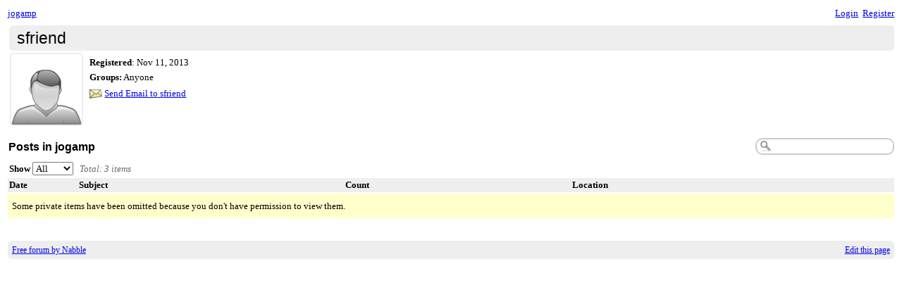

--- FILE ---
content_type: text/html;charset=utf-8
request_url: https://forum.jogamp.org/template/NamlServlet.jtp?macro=user_nodes&user=496274
body_size: 2564
content:
<!DOCTYPE html>
			<html>
				<head>
					<meta name="viewport" content="width=device-width,initial-scale=1.0"/>
					<meta http-equiv="Content-Type" content="text/html;charset=utf-8" />
					<link rel="stylesheet" href="/nabble.css?v=29" type="text/css" />
	<link rel="stylesheet" href="/template/NamlServlet.jtp?macro=site_style" type="text/css" />
<style type="text/css">
@media (max-width: 600px) {
#search-box,#topic-search-box{margin:1em 0}
td.pin-column img{display:none}
}
</style>
					<script src="/assets/jquery/jquery-1.9.1.min.js"></script>
	<script>$.browser = {}</script>
	<script src="/util/nabbledropdown-2.4.1.js" type="text/javascript"></script>
	<script src="/template/NamlServlet.jtp?macro=javascript_library&amp;v=102" type="text/javascript"></script>
					
				<title>jogamp - Profile of sfriend
					</title>
				<style type="text/css">
					table.nodes {
						width:100%;
						border-collapse:collapse;
					}
					table.nodes td {
						padding:.3em;
					}
					table.nodes td.header {
						padding: .2em;
						font-weight:bold;
					}
					div.table-title {
						font-weight:bold;
						font-size:120%;
						margin: 1em .1em 1em;
					}
				</style><script type="text/javascript">
			$(document).ready(function() {
				function applyFilter() {
					window.location = $('#filter').val();
				};
				$('#filter').change(applyFilter);
			});
		</script>
					<script type="text/javascript">
		Nabble.setFontSize();
		
	</script>
	<script type="text/javascript">
		if (Nabble.analytics) Nabble.analytics();
	</script>
	<!-- Start Google Analytics -->
	<script>
		(function(i,s,o,g,r,a,m){i['GoogleAnalyticsObject']=r;i[r]=i[r]||function(){
		(i[r].q=i[r].q||[]).push(arguments)},i[r].l=1*new Date();a=s.createElement(o),
		m=s.getElementsByTagName(o)[0];a.async=1;a.src=g;m.parentNode.insertBefore(a,m)
		})(window,document,'script','https://www.google-analytics.com/analytics.js','ga');
		
		ga('create', 'UA-91855-9', 'auto', 'nabble');
		ga('nabble.send', 'pageview');
	</script>
	<!-- End Google Analytics -->
				</head>
				<body>
					<div id="notice" class="notice rounded-bottom"></div>
					<div class="nabble macro_user_nodes" id="nabble">
						
			
			<div class="top-bar">
		<div class="breadcrumbs" style="float:left">
			<span id="breadcrumbs" class="weak-color">
		
				<a href="/">jogamp</a>
	</span>
		</div>
		<div style="text-align:right;">
			<span style="white-space:nowrap;" id="nabble-user-header"></span>
	<script type="text/javascript">Nabble.userHeader();</script>
		</div>
	</div>
			<div class="second-font shaded-bg-color rounded" style="font-size:170%;padding:.2em .5em;margin-left:.1em">
			sfriend
		</div>
		<table>
			<tr valign="top">
				<td><a href="https://forum.jogamp.org/template/NamlServlet.jtp?macro=user_nodes&amp;user=496274" rel="nofollow" title="View profile of sfriend" class="nowrap no-decoration"><img class="avatar light-border-color" src="/images/avatar100.png" height="100" width="100" alt="sfriend" title="sfriend"/><img src="/images/online.png" class="online496274 online invisible" title="User is online" alt="online"/></a>

	
	</td>
				<td style="width:100%;padding-left:.5em">
					

					<div style="margin-top:.4em">
		<strong>Registered</strong>: <span id="d1384183543036-967"></span><script type="text/javascript">
		Nabble.get('d1384183543036-967').innerHTML= Nabble.formatDateOnly(new Date(1384183543036));
	</script>
	</div>
							<!-- List the groups of the user-->
	
	<div style="margin-top:.4em">
		<strong>Groups:</strong>
		Anyone
		
	</div>
							<!-- If this is not the profile of the visitor AND the user is authenticated -->
	<div style="margin-top:.5em">
				<img src="/images/mail.png" align="absmiddle" width="18" height="13"/>
				<a href="/user/SendEmail.jtp?type=user&amp;user=496274">Send Email to sfriend</a>
			</div>

					<!-- If this is the profile of the visitor -->
					
				</td>
			</tr>
		</table>

				<div class="search-box" style="float:right;white-space:nowrap;margin-top:1em">
		<form style="display: inline; margin: 0;" action="/template/NamlServlet.jtp">
		<input type="hidden" name="macro" value="search_page" />
		<input type="hidden" name="node" value="762907" />
		
		<input type='hidden' name="author" value="496274"/>
		
		<input id="nabble.searchQuery" type="text" class="medium-border-color" name="query" size="20" />
	</form>
	</div>

				<div class="second-font table-title">
					Posts in jogamp
				</div>

				<div style="position:relative;margin:-.6em 0 .2em">
			
			<div class="float-left nowrap" style="margin:.3em .2em">
		<b>Show</b>
		
		<select id="filter">
			<option value="https://forum.jogamp.org/template/NamlServlet.jtp?macro=user_nodes&amp;user=496274">All</option>
			<option value="https://forum.jogamp.org/template/NamlServlet.jtp?macro=user_nodes&amp;user=496274&amp;filter=apps_only">Apps</option>
			<option value="https://forum.jogamp.org/template/NamlServlet.jtp?macro=user_nodes&amp;user=496274&amp;filter=topics_only">Topics</option>
		</select>
		&nbsp;
		<span class="weak-color" style="font-style: italic">
			Total:
			3 items
		</span>
	</div>
		</div>
		<table class="nodes">
			<tr class="header-row shaded-bg-color">
					<td class="header" style="width:7em">
				Date
			</td>
					<td class="header" colspan="2" style="">
				Subject
			</td>
					<td class="header" style="">
				Count
			</td>
					<td class="header" style="">
				Location
			</td>
				</tr>
			
		</table>
		<div class="info-message" style="margin-top:.2em;padding:.7em .5em">
						Some private items have been omitted because you don't have permission to view them.
					</div>
		
			<table class="footer-table shaded-bg-color">
		<tr>
			<td class="footer-left weak-color">
				<a href="http://www.nabble.com/" target="_top">Free forum by Nabble</a>
			</td>
			<td class="footer-right">
				<script>
		if( window.nbl_disableAdsLink && window.localStorage && !localStorage.nbl_noAds ) {
			document.write("<a href='javascript:localStorage.nbl_noAds=true;location.reload();'>"+nbl_disableAdsLink+"</a> | ");
		}
	</script>
				<a href="/template/NamlServlet.jtp?macro=macro_viewer&amp;id=user_nodes%21nabble%3Auser_nodes.naml&amp;base=nabble.view.web.template.ServletNamespace" rel="nofollow">Edit this page</a>
			</td>
		</tr>
	</table>
			<script type='text/javascript'>
var scriptUrl = '/template/NamlServlet.jtp?macro=js_page&visitorOnline=&avatarOnline=496274';
scriptUrl += '&_=' + Math.floor(Math.random()*9999);
$.getScript(scriptUrl, function() { Nabble.resizeFrames(); });
</script>

					</div>
					
					<!-- s1.nabble.com | Site ID = 41 -->
				</body>
			</html>